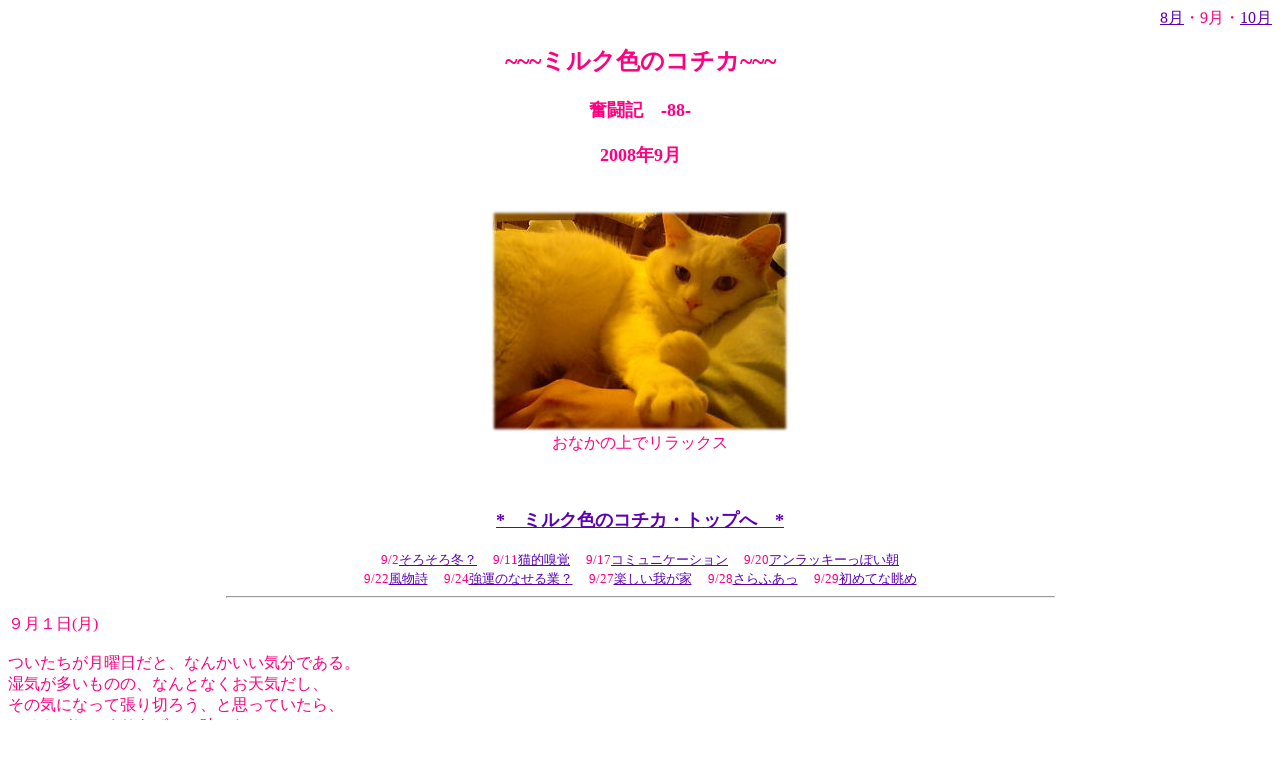

--- FILE ---
content_type: text/html
request_url: http://kocka.jp/kocka_huntouki88_08sep.html
body_size: 30051
content:
<!DOCTYPE HTML PUBLIC "-//W3C//DTD HTML 4.01 Transitional//EN">
<HTML>
<HEAD>
<META name="GENERATOR" content="IBM WebSphere Studio Homepage Builder Version 10.0.1.0 for Windows">
<META http-equiv="Content-Type" content="text/html; charset=Shift_JIS">
<META http-equiv="Content-Style-Type" content="text/css">
<Meta Name="description" Content="コチカ">
<TITLE>ミルク色のコチカ：下半身不随で拾われた猫の記録88：'08年9月</TITLE>
</HEAD>
<BODY text="#ff0080" link="#5a00b5" vlink="#5a00b5" #5a00b5" alink="#5a00b5" #5a00b5">
<P align="right"><A NAME="上へ"></A><A href="http://www.kocka.jp/kocka_huntouki87_08aug.html">8月</A>・9月・<A href="http://www.kocka.jp/kocka_huntouki89_08oct.html">10月</A></P>
<CENTER><B><FONT SIZE=+2>~~~ミルク色のコチカ~~~</FONT><FONT SIZE=+1><BR>
<BR>
奮闘記　-88-<BR>
<BR>
2008年9月<BR>
<BR>
<BR>
</FONT></B><IMG src="08aug30_koc_motamota.JPG" width="300" height="224" border="0"><BR>
おなかの上でリラックス<BR>
<BR>
<BR>
<BR>
<B><A href="index.html" target="_top"><FONT size="+1">*　ミルク色のコチカ・トップへ　*</FONT></A></B><BR>
<BR>
<FONT size="-1">9/2<A href="#winter">そろそろ冬？</A></FONT>　<FONT size="-1">9/11<A href="#kyuukaku">猫的嗅覚</A></FONT>　<FONT size="-1">9/17<A href="#communication">コミュニケーション</A></FONT>　<FONT size="-1">9/20<A href="#unlucky">アンラッキーっぽい朝</A></FONT><FONT size="-1"><BR>
9/22<A href="#hubutusi">風物詩</A></FONT>　<FONT size="-1">9/24<A href="#lucky">強運のなせる業？</A></FONT>　<FONT size="-1">9/27<A href="#wonderfulhome">楽しい我が家</A></FONT>　<FONT size="-1">9/28<A href="#sarafuwa">さらふあっ</A></FONT>　<FONT size="-1">9/29<A href="#hubutusi">初めてな眺め</A></FONT><BR>
<HR width="827" size="2">
</CENTER>
<P>９月１日(月)<BR>
<BR>
ついたちが月曜日だと、なんかいい気分である。<BR>
湿気が多いものの、なんとなくお天気だし、<BR>
その気になって張り切ろう、と思っていたら、<BR>
コチカがしゃくりあげて、吐いた。<BR>
空腹なので胃液だろうか、<BR>
泡になった液体を４度に渡って少しずつ吐いた。<BR>
それからご飯を食べに行っていたから、大丈夫なのだろうけれど、<BR>
季節の変わり目とはいえ、変な変わり方なので、<BR>
コチカだけでなく、人間の方もちょっと心配。</P>
<P align="center"><BR>
<A name="winter"></A><BR>
<IMG src="icon_hana_pink.gif" width="17" height="17" border="0" NATURALSIZEFLAG="0" align="BOTTOM">　<FONT color="#669900">*</FONT>　<IMG src="icon_hana_pink.gif" width="17" height="17" border="0" NATURALSIZEFLAG="0" align="BOTTOM">　<FONT color="#669900">*</FONT>　<IMG src="icon_hana_pink.gif" width="17" height="17" border="0" NATURALSIZEFLAG="0" align="BOTTOM">　<FONT color="#669900">*</FONT>　<IMG src="icon_hana_pink.gif" width="17" height="17" border="0" NATURALSIZEFLAG="0" align="BOTTOM">　<FONT color="#669900">*</FONT>　<IMG src="icon_hana_pink.gif" width="17" height="17" border="0" NATURALSIZEFLAG="0" align="BOTTOM"><BR>
<BR>
<BR>
<A href="#上へ">▲</A></P>
<P>９月２日(火)<BR>
<BR>
<B><FONT color="#ff0033">＜そろそろ冬？＞</FONT></B><BR>
<BR>
睡眠不足のため、３時ごろから完全ダウン。<BR>
お昼を食べてからもなんとかヘロヘロ頑張ったけれど、<BR>
とうとうソファで横になって眠ってしまった。<BR>
夕方になって目が覚めると、<BR>
コチカがいつの間にかおなかの上でびろーんと長くなっている。<BR>
私と目が合うと、手なぞをそっと舐めてくれた。<BR>
なぜか重さを感じることなく、暖かくて気持ちがよかった。<BR>
そろそろコチカをありがたく思う季節到来かな。<BR>
VIVA冬！・・って言葉の響きが全然しっくりきませんけど(笑)。</P>
<P align="center"><BR>
<BR>
<IMG src="icon_hana_pink.gif" width="17" height="17" border="0" NATURALSIZEFLAG="0" align="BOTTOM">　<FONT color="#669900">*</FONT>　<IMG src="icon_hana_pink.gif" width="17" height="17" border="0" NATURALSIZEFLAG="0" align="BOTTOM">　<FONT color="#669900">*</FONT>　<IMG src="icon_hana_pink.gif" width="17" height="17" border="0" NATURALSIZEFLAG="0" align="BOTTOM">　<FONT color="#669900">*</FONT>　<IMG src="icon_hana_pink.gif" width="17" height="17" border="0" NATURALSIZEFLAG="0" align="BOTTOM">　<FONT color="#669900">*</FONT>　<IMG src="icon_hana_pink.gif" width="17" height="17" border="0" NATURALSIZEFLAG="0" align="BOTTOM"><BR>
<BR>
<BR>
<A href="#上へ">▲</A></P>
<P>９月３日(水)<BR>
<BR>
午後３時ごろ、毛玉を吐いた。<BR>
ここ１週間くらい、ヘアボール・ケアのないキャット・フードを食べさせていた。<BR>
何故なら、タイミングよくいつものキャット・フードを買えなかったので、<BR>
間に合わせに買えたものをやっていたのだ。<BR>
反省。。</P>
<P align="center"><BR>
<BR>
<IMG src="icon_hana_pink.gif" width="17" height="17" border="0" NATURALSIZEFLAG="0" align="BOTTOM">　<FONT color="#669900">*</FONT>　<IMG src="icon_hana_pink.gif" width="17" height="17" border="0" NATURALSIZEFLAG="0" align="BOTTOM">　<FONT color="#669900">*</FONT>　<IMG src="icon_hana_pink.gif" width="17" height="17" border="0" NATURALSIZEFLAG="0" align="BOTTOM">　<FONT color="#669900">*</FONT>　<IMG src="icon_hana_pink.gif" width="17" height="17" border="0" NATURALSIZEFLAG="0" align="BOTTOM">　<FONT color="#669900">*</FONT>　<IMG src="icon_hana_pink.gif" width="17" height="17" border="0" NATURALSIZEFLAG="0" align="BOTTOM"><BR>
<BR>
<BR>
<A href="#上へ">▲</A></P>
<P>９月４日(木)<BR>
<BR>
夕方。<BR>
私は洗濯物を取り込み、畳み、簡単な片付け物しているのだけれど、<BR>
その間ずっと足の周りをうにゃうにゃ言いながら付きまとっていた。<BR>
寝室に行き、探し物をするのに、えーっとあれは・・と椅子に座って考えようとすると、<BR>
今だ！とばかりコチカが膝の上に飛び乗ってきた。<BR>
そういえば最近は夕方になると、ソファに座る私の膝の上に乗ってくる。<BR>
コチカは膝の上でくつろぎたかったのだ。<BR>
でもここは寝室で、考え事が終わったらすぐに立ち上がって探し物をするつもりでいるので、<BR>
え、こんなところで、と避けるかのように動いてしまった。<BR>
結果、コチカはうまく膝に乗れず、太ももにしがみついた。<BR>
ちきちきと爪が刺さる感触。<BR>
うわぁっ痛っ！<BR>
床に足がついているものの、<BR>
しがみついて体勢を立て直そうともがくコチカの両手を支えながら、<BR>
居間に行くから、ソファに行くから、とわめくように言って、<BR>
居間に戻ったのだけど、コチカは膝には乗ってこなかった。<BR>
あーあ痛い思いしたなぁもー</P>
<P align="center"><BR>
<BR>
<IMG src="icon_hana_pink.gif" width="17" height="17" border="0" NATURALSIZEFLAG="0" align="BOTTOM">　<FONT color="#669900">*</FONT>　<IMG src="icon_hana_pink.gif" width="17" height="17" border="0" NATURALSIZEFLAG="0" align="BOTTOM">　<FONT color="#669900">*</FONT>　<IMG src="icon_hana_pink.gif" width="17" height="17" border="0" NATURALSIZEFLAG="0" align="BOTTOM">　<FONT color="#669900">*</FONT>　<IMG src="icon_hana_pink.gif" width="17" height="17" border="0" NATURALSIZEFLAG="0" align="BOTTOM">　<FONT color="#669900">*</FONT>　<IMG src="icon_hana_pink.gif" width="17" height="17" border="0" NATURALSIZEFLAG="0" align="BOTTOM"><BR>
<BR>
<BR>
<A href="#上へ">▲</A></P>
<P>９月６日(土)<BR>
<BR>
帰宅してソファに座る私の膝に飛び乗ってきたコチカをよしよしし、<BR>
おデコにちゅー、などと一通りやって、一息ついてコチカを見ていると、<BR>
コチカの背中は、撫ぜたときに抜けたらしい毛がほわ～と覆っている。<BR>
コチカがすりすりしたレギンスのすねはもちろん、<BR>
手の甲にも指の間にも手首にもコチカの毛がほわほわついている。<BR>
湿気のせいで、毛が皮膚にくっつきやすくなっているのだ。<BR>
もう気色悪いったら。<BR>
コチカが触れた場所を、絨毯を掃除するコロコロをかけ、<BR>
ほっとしていると、なにやら鼻や額の辺りもほわほわしている。<BR>
ちゅーをしたときにくっついたのだろうと思いながらティッシュで拭いてみても簡単にとれない。<BR>
コロコロの汚れたシートを新しくし、やけっぱちで顔にもコロコロをかけた。<BR>
お陰で顔はさっぱりした。<BR>
それからまたレギンスにコロコロしたのだが、目に見えている毛が取れない。<BR>
どうやら顔の汗やら脂やらがシートにくっついたかららしい。<BR>
あー夏って面倒臭い。。</P>
<P align="center"><BR>
<BR>
<IMG src="icon_hana_pink.gif" width="17" height="17" border="0" NATURALSIZEFLAG="0" align="BOTTOM">　<FONT color="#669900">*</FONT>　<IMG src="icon_hana_pink.gif" width="17" height="17" border="0" NATURALSIZEFLAG="0" align="BOTTOM">　<FONT color="#669900">*</FONT>　<IMG src="icon_hana_pink.gif" width="17" height="17" border="0" NATURALSIZEFLAG="0" align="BOTTOM">　<FONT color="#669900">*</FONT>　<IMG src="icon_hana_pink.gif" width="17" height="17" border="0" NATURALSIZEFLAG="0" align="BOTTOM">　<FONT color="#669900">*</FONT>　<IMG src="icon_hana_pink.gif" width="17" height="17" border="0" NATURALSIZEFLAG="0" align="BOTTOM"><BR>
<BR>
<BR>
<A href="#上へ">▲</A></P>
<P>９月９日(日)<BR>
<BR>
数日前に見つけた傷。<BR>
左足かかとの外側真ん中あたりに毛の抜けた跡。<BR>
痒みでもあるのかな。<BR>
<BR>
昨日見つけた傷。<BR>
左耳前の皮膚が赤くなっている。<BR>
かきむしったのかな。<BR>
外にも出ないのに、いったいどうして???</P>
<P align="center"><IMG src="08sep02_koc_playing.JPG" width="300" height="224" border="0"><BR>
一人で遊ぶコチカ・・朝の日課<BR>
<BR>
<BR>
<IMG src="icon_hana_pink.gif" width="17" height="17" border="0" NATURALSIZEFLAG="0" align="BOTTOM">　<FONT color="#669900">*</FONT>　<IMG src="icon_hana_pink.gif" width="17" height="17" border="0" NATURALSIZEFLAG="0" align="BOTTOM">　<FONT color="#669900">*</FONT>　<IMG src="icon_hana_pink.gif" width="17" height="17" border="0" NATURALSIZEFLAG="0" align="BOTTOM">　<FONT color="#669900">*</FONT>　<IMG src="icon_hana_pink.gif" width="17" height="17" border="0" NATURALSIZEFLAG="0" align="BOTTOM">　<FONT color="#669900">*</FONT>　<IMG src="icon_hana_pink.gif" width="17" height="17" border="0" NATURALSIZEFLAG="0" align="BOTTOM"><BR>
<BR>
<BR>
<A href="#上へ">▲</A></P>
<P>９月８日(月)<BR>
<BR>
夕方になってもう蛍光灯を点けないと、と思う頃、<BR>
ソファに座る私のまん前にコチカが座り、にゃー、という。<BR>
どうしたの？ご飯はまだまだだよ、というと、<BR>
そんなの到底信じられない、といった表情で、<BR>
きっちりネコの正座をし、まん丸な目でまっすぐ私を見据えている。<BR>
こんな早い時間にご飯は上げられないから、まだまだ、を繰り返したけれど、<BR>
おなかの底からご飯ちょうだいビームを発しているネコに、<BR>
いとも簡単にまだよ、と言っている人間の私は、鬼みたいなもの(?)に思えてくる。</P>
<P align="center"><BR>
<BR>
<IMG src="icon_hana_pink.gif" width="17" height="17" border="0" NATURALSIZEFLAG="0" align="BOTTOM">　<FONT color="#669900">*</FONT>　<IMG src="icon_hana_pink.gif" width="17" height="17" border="0" NATURALSIZEFLAG="0" align="BOTTOM">　<FONT color="#669900">*</FONT>　<IMG src="icon_hana_pink.gif" width="17" height="17" border="0" NATURALSIZEFLAG="0" align="BOTTOM">　<FONT color="#669900">*</FONT>　<IMG src="icon_hana_pink.gif" width="17" height="17" border="0" NATURALSIZEFLAG="0" align="BOTTOM">　<FONT color="#669900">*</FONT>　<IMG src="icon_hana_pink.gif" width="17" height="17" border="0" NATURALSIZEFLAG="0" align="BOTTOM"><BR>
<BR>
<BR>
<A href="#上へ">▲</A></P>
<P>９月１０日(水)<BR>
<BR>
寝ぼけ眼でリビングに来ると、<BR>
からりと乾いた朝日がまっすぐに差し込んでいる。<BR>
コチカはその痛いくらいのシャープさが嫌なのか、<BR>
光を避けて横になっている。<BR>
湿度計は39%。<BR>
秋ですね。<BR>
でも気温は30度。<BR>
ネコとしてはこれはまだ夏なのだろう。<BR>
朝日の動きにあわせて、うんざりした様子で移動している。<BR>
でもあともう一息。<BR>
明日の朝には気温が下がるというし。<BR>
食欲も早く復活するといいね。</P>
<P align="center"><BR>
<A name="kyuukaku"></A><BR>
<IMG src="icon_hana_pink.gif" width="17" height="17" border="0" NATURALSIZEFLAG="0" align="BOTTOM">　<FONT color="#669900">*</FONT>　<IMG src="icon_hana_pink.gif" width="17" height="17" border="0" NATURALSIZEFLAG="0" align="BOTTOM">　<FONT color="#669900">*</FONT>　<IMG src="icon_hana_pink.gif" width="17" height="17" border="0" NATURALSIZEFLAG="0" align="BOTTOM">　<FONT color="#669900">*</FONT>　<IMG src="icon_hana_pink.gif" width="17" height="17" border="0" NATURALSIZEFLAG="0" align="BOTTOM">　<FONT color="#669900">*</FONT>　<IMG src="icon_hana_pink.gif" width="17" height="17" border="0" NATURALSIZEFLAG="0" align="BOTTOM"><BR>
<BR>
<BR>
<A href="#上へ">▲</A></P>
<P>９月１１日(木)<BR>
<BR>
<B><FONT color="#ff0033">＜猫的嗅覚＞</FONT></B><BR>
<BR>
「<A target="_blank" href="http://inubou.com/">犬吠駅の佃煮屋</A>」というところから荷物が届いた。<BR>
　↑どれもとってもおいしく、セットとかあって、お得らしい。<BR>
濡れせんべいというのも入っていて、<BR>
おせんべいなのにパリッとしてなくてなんだか不思議だけれど、<BR>
あまりしょっぱくなくて、なかなかおいしかった。<BR>
<BR>
さて、佃煮屋というからには、魚の佃煮屋が入っているのだけど、<BR>
だからだろうか。<BR>
荷物が着いて、箱を開けたらコチカがそわそわしだして、<BR>
あたりをくんくん嗅いでいる。<BR>
あちこちを嗅ぎまわって、<BR>
滅多に乗ることのないダイニング・テーブルの椅子に乗ったと思ったら、<BR>
キッチンとを隔てるカウンターに乗ってしまった。<BR>
こらっ、と言いつつ、そばへ言ったら、<BR>
だぁって・・とでも言いだげな表情で、注意深く降りたけれど、<BR>
そんなことは普段は絶対にやらない。<BR>
しかしながら、段ボールの箱を開けたからって、<BR>
佃煮は真空パックの中に閉じ込められているのだし、<BR>
それらしい匂いは、段ボールに鼻を近づけてみても、全然しない。<BR>
人間の私には全然しなくても、ネコであるコチカにはするのだろうか。<BR>
恐るべし、ネコの嗅覚。</P>
<P align="center"><BR>
<BR>
<IMG src="icon_hana_pink.gif" width="17" height="17" border="0" NATURALSIZEFLAG="0" align="BOTTOM">　<FONT color="#669900">*</FONT>　<IMG src="icon_hana_pink.gif" width="17" height="17" border="0" NATURALSIZEFLAG="0" align="BOTTOM">　<FONT color="#669900">*</FONT>　<IMG src="icon_hana_pink.gif" width="17" height="17" border="0" NATURALSIZEFLAG="0" align="BOTTOM">　<FONT color="#669900">*</FONT>　<IMG src="icon_hana_pink.gif" width="17" height="17" border="0" NATURALSIZEFLAG="0" align="BOTTOM">　<FONT color="#669900">*</FONT>　<IMG src="icon_hana_pink.gif" width="17" height="17" border="0" NATURALSIZEFLAG="0" align="BOTTOM"><BR>
<BR>
<BR>
<A href="#上へ">▲</A></P>
<P>９月１３日(土)<BR>
<BR>
お風呂から出ると私はひどく疲れていた。<BR>
出てくるなりソファにどさっと座ると、<BR>
待ってましたとばかりにコチカが膝に乗ってきた。<BR>
よしよしする気力もなく放っておいた。<BR>
コチカは顎の下に手をおき、<BR>
しばらく床に目を落としていたようだけれど、<BR>
私がため息をついたタイミングで、<BR>
上半身をひねって方向を替え、私の顔が見えるようにした。<BR>
ネコの体としてはちょっと無理があるのだけれど、<BR>
それでも私も顔を見たかったのだろうか。<BR>
大概、人の顔は避ける体勢を取るので、<BR>
本当に心配してくれてるようで、嬉しい。<BR>
顎の下に手を置いて、下からじろー、と黒目で私を見ている。<BR>
人間だったらいたずらっぽく見上げるポーズである。<BR>
かわい～<BR>
もうどうあったってコチカはやめられない^o^/</P>
<P align="center"><IMG src="08sep13_koc_onbathrobe_s.JPG" width="300" height="225" border="0"><BR>
バスローブの上で…結局こうなった。。<BR>
<BR>
<BR>
<IMG src="icon_hana_pink.gif" width="17" height="17" border="0" NATURALSIZEFLAG="0" align="BOTTOM">　<FONT color="#669900">*</FONT>　<IMG src="icon_hana_pink.gif" width="17" height="17" border="0" NATURALSIZEFLAG="0" align="BOTTOM">　<FONT color="#669900">*</FONT>　<IMG src="icon_hana_pink.gif" width="17" height="17" border="0" NATURALSIZEFLAG="0" align="BOTTOM">　<FONT color="#669900">*</FONT>　<IMG src="icon_hana_pink.gif" width="17" height="17" border="0" NATURALSIZEFLAG="0" align="BOTTOM">　<FONT color="#669900">*</FONT>　<IMG src="icon_hana_pink.gif" width="17" height="17" border="0" NATURALSIZEFLAG="0" align="BOTTOM"><BR>
<BR>
<BR>
<A href="#上へ">▲</A></P>
<P>９月１６日(火)<BR>
<BR>
あっと言う間に連休が終わって、平日。<BR>
ソファに座ってお仕事モードに入っていると、<BR>
すゎ～すゎ～、と聞えてくる。<BR>
ん？コチカの鼻息？<BR>
テーブルの下で寝そべっているコチカをじっと見つめる。<BR>
白い毛並みのおなかはゆっくり呼吸している。<BR>
膨らんで、しぼんで、膨らんで、しぼんで、に目を凝らすのだけど、<BR>
しぼむときに、すゎ～、と言ってるのかどうかがわからない。<BR>
一旦気になると、もう気になって気になって仕事どころではない。<BR>
いつまでも目を凝らし、耳を澄まして、<BR>
鼻息らしきすゎ～の出所を探している。<BR>
夕方になってソファの膝に乗りに来たコチカは、<BR>
しばらくくつろいでいたけれど、すゎ～、はなかった。<BR>
ではいったい???<BR>
寝るまで気になるなあ、これは。</P>
<P align="center"><BR>
<A name="communication"></A><BR>
<IMG src="icon_hana_pink.gif" width="17" height="17" border="0" NATURALSIZEFLAG="0" align="BOTTOM">　<FONT color="#669900">*</FONT>　<IMG src="icon_hana_pink.gif" width="17" height="17" border="0" NATURALSIZEFLAG="0" align="BOTTOM">　<FONT color="#669900">*</FONT>　<IMG src="icon_hana_pink.gif" width="17" height="17" border="0" NATURALSIZEFLAG="0" align="BOTTOM">　<FONT color="#669900">*</FONT>　<IMG src="icon_hana_pink.gif" width="17" height="17" border="0" NATURALSIZEFLAG="0" align="BOTTOM">　<FONT color="#669900">*</FONT>　<IMG src="icon_hana_pink.gif" width="17" height="17" border="0" NATURALSIZEFLAG="0" align="BOTTOM"><BR>
<BR>
<BR>
<A href="#上へ">▲</A></P>
<P>９月１７日(水)<BR>
<BR>
<B><FONT color="#ff0033">＜コミュニケーション＞</FONT></B><BR>
<BR>
夕方。<BR>
ソファに座る私のすねに、ぬわ～と柔らかな感触。<BR>
急にぬるま湯が滲みていったようで、あーびっくらした。。<BR>
国籍不明の潜水艦がこっそり通って行くとはこんなかな。<BR>
もちろんコチカである。<BR>
朝からずっとキャット・タワーの１階のハウス・・通称タコツボ・・で寝ているコチカは、<BR>
おもむろに起きてきて、<BR>
通り道にあった私の足に、単に、あ、足だ、と思っただけか、<BR>
だから挨拶しておこうというちゃんとした意思があってのことか、<BR>
真意はわからないが、とにかくすりすりし、<BR>どうやらお水を飲みに行ったようだけれど、<BR>
戻ってくると今度は私の足の前を素通りしてタコツボに戻ってしまった。<BR>
私はPCから目を放していない。<BR>
ということで、<BR>
結局７時半の今までコチカと私は朝から一度も顔を合わせいない。<BR>
しかしコチカは私のすねにすりすりしたので、<BR>
いちおう家族としてコミニュケーションをとった、ということになるのだろうか。<BR>
めでたしめでたし。。</P>
<P align="center"><BR>
<A name="unlucky"></A><BR>
<IMG src="icon_hana_pink.gif" width="17" height="17" border="0" NATURALSIZEFLAG="0" align="BOTTOM">　<FONT color="#669900">*</FONT>　<IMG src="icon_hana_pink.gif" width="17" height="17" border="0" NATURALSIZEFLAG="0" align="BOTTOM">　<FONT color="#669900">*</FONT>　<IMG src="icon_hana_pink.gif" width="17" height="17" border="0" NATURALSIZEFLAG="0" align="BOTTOM">　<FONT color="#669900">*</FONT>　<IMG src="icon_hana_pink.gif" width="17" height="17" border="0" NATURALSIZEFLAG="0" align="BOTTOM">　<FONT color="#669900">*</FONT>　<IMG src="icon_hana_pink.gif" width="17" height="17" border="0" NATURALSIZEFLAG="0" align="BOTTOM"><BR>
<BR>
<BR>
<A href="#上へ">▲</A></P>
<P>９月２０日(土)<BR>
<BR>
<B><FONT color="#ff0033">＜アンラッキーっぽい朝＞</FONT></B><BR>
<BR>
明け方。<BR>
コチカの尻尾を肩で踏んでいたらしい。<BR>
はずみをつけて飛び出していった尻尾は、ペン！と今度は私の顔の上に落ちた。<BR>
コチカの尻尾を踏んでいて、コチカが寝返りを打って、今尻尾は顔の上に横切るように乗っかっている、<BR>
とはようくわかっているのだけれど、<BR>
こういうときに金縛りが起きるのだろうか、<BR>
意識は起きているけれど運動神経は寝ているという状態なのだろう、<BR>
両頬に触って鼻っ柱の上に横たわっている尻尾をどかすことができない。<BR>
うっとうしー、暑いー、と思うのだけど、手が動かないし、首も動かせない。<BR>
あーだめだー、とうんざりきているうちに、眠ってしまった。<BR>
朝、目覚めたらコチカはいなかったけれど、<BR>
なんとなく顔がほわほわくすぐったい。<BR>
ネコの尻尾から抜け落ちた毛が汗ばんだ顔の皮膚にくっついているのだ。<BR>
手で拭ってもそう簡単には落ちない。<BR>
世にも不快。<BR>
一日の始まりのこの重要な時にこんなでいいのか???と不安に陥った朝でした。</P>
<P align="center"><BR>
<A name="hubutusi"></A><BR>
<IMG src="icon_hana_pink.gif" width="17" height="17" border="0" NATURALSIZEFLAG="0" align="BOTTOM">　<FONT color="#669900">*</FONT>　<IMG src="icon_hana_pink.gif" width="17" height="17" border="0" NATURALSIZEFLAG="0" align="BOTTOM">　<FONT color="#669900">*</FONT>　<IMG src="icon_hana_pink.gif" width="17" height="17" border="0" NATURALSIZEFLAG="0" align="BOTTOM">　<FONT color="#669900">*</FONT>　<IMG src="icon_hana_pink.gif" width="17" height="17" border="0" NATURALSIZEFLAG="0" align="BOTTOM">　<FONT color="#669900">*</FONT>　<IMG src="icon_hana_pink.gif" width="17" height="17" border="0" NATURALSIZEFLAG="0" align="BOTTOM"><BR>
<BR>
<BR>
<A href="#上へ">▲</A></P>
<P>９月２２日(月)<BR>
<BR>
<B><FONT color="#ff0033">＜風物詩＞</FONT></B><BR>
<BR>
朝起きたときに、背骨が強烈に凝っているときがある。<BR>
うわ～背中バリバリ・・！と音を上げると、夫が短い時間だけれど指圧してくれる。<BR>
そんなとき床に寝そべっている・・アラームが鳴る時刻にはなぜかベッドの足元の床に寝ていることがある・・コチカは、<BR>
近くに置いてある椅子に飛び乗る。<BR>
ベッドに座っている私に顔を向けて、顎の下に手を置いて、細長くなる。<BR>
頭を矢印型にしてプラナリア状態になっているコチカを見て、<BR>
ほらほら、コチカが眺めてる、と夫が言うのが、<BR>
我が家の朝の風物詩になりつつあるのだけど、<BR>
人の声も聞えているのだから、床にいてもよさそうなものだけど、<BR>
わざわざ見える位置にくるところが、なんとも面白いし嬉しいのですぅ。</P>
<P align="center"><BR>
<A name="lucky"></A><BR>
<IMG src="icon_hana_pink.gif" width="17" height="17" border="0" NATURALSIZEFLAG="0" align="BOTTOM">　<FONT color="#669900">*</FONT>　<IMG src="icon_hana_pink.gif" width="17" height="17" border="0" NATURALSIZEFLAG="0" align="BOTTOM">　<FONT color="#669900">*</FONT>　<IMG src="icon_hana_pink.gif" width="17" height="17" border="0" NATURALSIZEFLAG="0" align="BOTTOM">　<FONT color="#669900">*</FONT>　<IMG src="icon_hana_pink.gif" width="17" height="17" border="0" NATURALSIZEFLAG="0" align="BOTTOM">　<FONT color="#669900">*</FONT>　<IMG src="icon_hana_pink.gif" width="17" height="17" border="0" NATURALSIZEFLAG="0" align="BOTTOM"><BR>
<BR>
<BR>
<A href="#上へ">▲</A></P>
<P>９月２４日(水)<BR>
<BR>
<B><FONT color="#ff0033">＜強運のなせる業？＞</FONT></B><BR>
<BR>
いただきもののキャット・フードの袋をよく読みもしないで上げていた。<BR>
信頼できる人からもらったものなので、なんの疑いもなかったのである。<BR>
数日経って、やけに粒が小さいことが気になってきた。<BR>
コチカが器に鼻先をくっつけるようにして、舌を長く伸ばして食べているのだ。<BR>
なんだか不自由そうである。<BR>
もしやと思い、箱やら袋やらを見てみると、案の定、子猫用だった。<BR>
そういえばくれた人は、余っちゃったので常用しているキャット・フードに混ぜて食べさせて、<BR>
と言っていたような気がする。<BR>
およよよよよ。<BR>
私としたことがいい加減なことを。。<BR>
と猛反省したが、考えてみると、<BR>
今日だってからりとした気持ちのいい秋晴れだけれど、<BR>
気温は30度と暑く、コチカはぐったり伸びていて、<BR>
まだまだキャット・フードをたくさん残している。<BR>
事故とはいえ、高たんぱく・高カロリーの子猫の用のキャット・フードを上げていたことは、<BR>
体力を取り戻すのによかったのではないか、と思う。<BR>
そもそもコチカは強運な持ち主である。<BR>
なるほどね、その強運さがなした業かも、と思うのは、私の勝手な空想でしょうか。</P>
<P align="center"><BR>
<A name="wonderfulhome"></A><BR>
<IMG src="icon_hana_pink.gif" width="17" height="17" border="0" NATURALSIZEFLAG="0" align="BOTTOM">　<FONT color="#669900">*</FONT>　<IMG src="icon_hana_pink.gif" width="17" height="17" border="0" NATURALSIZEFLAG="0" align="BOTTOM">　<FONT color="#669900">*</FONT>　<IMG src="icon_hana_pink.gif" width="17" height="17" border="0" NATURALSIZEFLAG="0" align="BOTTOM">　<FONT color="#669900">*</FONT>　<IMG src="icon_hana_pink.gif" width="17" height="17" border="0" NATURALSIZEFLAG="0" align="BOTTOM">　<FONT color="#669900">*</FONT>　<IMG src="icon_hana_pink.gif" width="17" height="17" border="0" NATURALSIZEFLAG="0" align="BOTTOM"><BR>
<BR>
<BR>
<A href="#上へ">▲</A></P>
<P>９月２７日(土)<BR>
<BR>
<B><FONT color="#ff0033">＜楽しい我が家＞</FONT></B><BR>
<BR>
気温２７℃、湿度２９％の今日の午後、<BR>
窓を網戸にしていると、<BR>
ひんやりさわやかな風が部屋に流れ込み、<BR>
日常のストレスもさーっと洗い流されていくようだった。<BR>
<BR>
コチカも気分は上々で、<BR>
しばらくは窓のサッシに張り付いてベランダを眺めていたけれど、<BR>
あるとき急にスイッチが入り、<BR>
いきなり窓辺から玄関まで猛スピードで走り出し、戻ってきてまた窓まで。<BR>
再び一直線に走り去る、と思いきや、<BR>
居間の滑りの良い床の上で１８０度スピンし、<BR>
また窓に向かい、キャット・タワーの最上階まで駆け上り、ハッスルハッスル！<BR>
久々に運動不足が解消できるね、と夫と笑って見ていると、<BR>
いつの間にか和室の棚の上に乗っている。<BR>
全然被害の起きるはずもない棚なので放っておいたら、<BR>
今度は畳の上で、さーさー音がする。<BR>
何かよいおもちゃ代わりのものが見つかったのだとほほえましく思っていたけれど、<BR>
ふと振り返ったら、なんとコチカが夢中になって遊んでいるものは、<BR>
私が大事にしている真珠のブレスレットだった！<BR>
ったくもーポンポコポンめ！<BR>
形状記憶ワイヤーに真珠を通した２重巻きのブレスレットで、<BR>
学生時代からずっと大切にしているものなのだ。<BR>
とはいえ、<BR>
そんなものを不用意にそこらに置いておいた私が悪いのか。<BR>
こらっ！と取り上げたけれど、それじゃナンなので、<BR>
新しい金色の鈴を出してやった。<BR>
１００円ショップで買った直径１２mmほどのきれいな鈴である。<BR>
しばらくそれと格闘した挙句、急に静かになったので、<BR>
どこに行ったかと探していると、<BR>
夫が、玄関でオカマ座りしている、と言った。<BR>
ほんとだ。<BR>
廊下の暖簾の下から、足をすてきに伸ばしてくつろいでいる白いネコが見えた。<BR>
うちってやっぱり楽しい^o^/</P>
<P align="center"><BR>
<A name="sarafuwa"></A><BR>
<IMG src="icon_hana_pink.gif" width="17" height="17" border="0" NATURALSIZEFLAG="0" align="BOTTOM">　<FONT color="#669900">*</FONT>　<IMG src="icon_hana_pink.gif" width="17" height="17" border="0" NATURALSIZEFLAG="0" align="BOTTOM">　<FONT color="#669900">*</FONT>　<IMG src="icon_hana_pink.gif" width="17" height="18" border="0" NATURALSIZEFLAG="0" align="BOTTOM">　<FONT color="#669900">*</FONT>　<IMG src="icon_hana_pink.gif" width="17" height="17" border="0" NATURALSIZEFLAG="0" align="BOTTOM">　<FONT color="#669900">*</FONT>　<IMG src="icon_hana_pink.gif" width="17" height="17" border="0" NATURALSIZEFLAG="0" align="BOTTOM"><BR>
<BR>
<BR>
<A href="#上へ">▲</A></P>
<P>９月２８日(日)<BR>
<BR>
<B><FONT color="#ff0033">＜さらふあっ＞</FONT></B><BR>
<BR>
さわやかなここ数日。<BR>
湿度は２９％だったりする。<BR>
そんな今日の夜中。<BR>
手がふと思いついて・・私ではなく、手が思いついて、<BR>
枕の横で寝ているコチカを触りに行った。<BR>
わぁっ。<BR>
思った通り、さらさらふわふあ。<BR>
きもちいぃ～<BR>
やめられない～<BR>
手が止まらない～<BR>
私自身は寝ているコチカの邪魔をしてはならない、と思っているのだけれど、<BR>
手がやめない。<BR>
わ～コチカ～さらふわ～ごめんね～やめられないのよ～<BR>
もっともっと触っていたい～手なのだけれど、<BR>
それにしてもコチカはどうして何も言わないのかな、とちらりと見ると、<BR>
ぶー、とした表情で、じろー、と見ていた。<BR>
やるよねー<BR>
夜中にねー<BR>
ごめんね。<BR>
だって気持ちいいんだもん。。<BR>
これからずっとこういう季節なんだもんねムフフフフフフ^^\</P>
<P align="center"><BR>
<A name="bootcamp"></A><BR>
<IMG src="icon_hana_pink.gif" width="17" height="17" border="0" NATURALSIZEFLAG="0" align="BOTTOM">　<FONT color="#669900">*</FONT>　<IMG src="icon_hana_pink.gif" width="17" height="17" border="0" NATURALSIZEFLAG="0" align="BOTTOM">　<FONT color="#669900">*</FONT>　<IMG src="icon_hana_pink.gif" width="17" height="17" border="0" NATURALSIZEFLAG="0" align="BOTTOM">　<FONT color="#669900">*</FONT>　<IMG src="icon_hana_pink.gif" width="17" height="17" border="0" NATURALSIZEFLAG="0" align="BOTTOM">　<FONT color="#669900">*</FONT>　<IMG src="icon_hana_pink.gif" width="17" height="17" border="0" NATURALSIZEFLAG="0" align="BOTTOM"><BR>
<BR>
<BR>
<A href="#上へ">▲</A></P>
<TABLE>
  <TBODY>
    <TR>
      <TD width="477">９月２９日(月)<BR>
      <BR>
      <B><FONT color="#ff0033">＜初めてな眺め＞</FONT></B><BR>
      <BR>
      夫が運動不足解消のために、BootCampのエクササイズを始めた。<BR>
      太もものここの筋肉を伸ばして、<BR>
      はーい、数えて！数えて！数えて！数えて！そうそう・・<BR>
      てな感じで説明をしながら激しいエクササイズを続けるインストラクター。<BR>
      見ているだけで何もしなくても息がハァハァしそうである。<BR>
      夫は初めてながらも、音楽に乗せられながら、<BR>
      見よう見まねでやっている。<BR>
      スマートさがひとつもなくて、<BR>
      ごーんべぇがたーね蒔きゃ♪という感じで、チョーおっかしい。<BR>
      ぜいぜい言いながら見慣れない動きを続ける夫を、<BR>
      何やってんの???と不思議そうに見るコチカ。<BR>
      画面から聞える音よりも、<BR>
      夫の息遣いと、みしみしいう聞きなれない音に集中している。<BR>
      ときどき私を見る。<BR>
      ○～○○、一生懸命やってるね、おもしろいね～^_^)<BR>
      などと言っていると、<BR>
      キャット・タワーから降りてきて、私に何度もすりすりする。<BR>
      そしてお水を飲みに行き、また私のところにくる。<BR>
      ニソニソ笑っている私とは裏腹に、深刻な顔をしている。<BR>
      わけわからなくて、とっても心配。<BR>
      とっても不安。<BR>
      という面持ちである。<BR>
      夫はこれから毎晩やると言っているけれど、<BR>
      コチカはいつになったら慣れるかな。<BR>
      大丈夫だからね。<BR>
      おかしくなっちゃったんじゃないからね、コチカ。</TD>
      <TD width="307" align="center"><IMG src="08sep29_koc_watchnieman_s.jpg" width="300" height="224" border="0"><BR>
      何やってんの？</TD>
    </TR>
  </TBODY>
</TABLE>
<P align="center"><BR>
<BR>
<IMG src="icon_hana_pink.gif" width="17" height="17" border="0" NATURALSIZEFLAG="0" align="BOTTOM">　<FONT color="#669900">*</FONT>　<IMG src="icon_hana_pink.gif" width="17" height="17" border="0" NATURALSIZEFLAG="0" align="BOTTOM">　<FONT color="#669900">*</FONT>　<IMG src="icon_hana_pink.gif" width="17" height="17" border="0" NATURALSIZEFLAG="0" align="BOTTOM">　<FONT color="#669900">*</FONT>　<IMG src="icon_hana_pink.gif" width="17" height="17" border="0" NATURALSIZEFLAG="0" align="BOTTOM">　<FONT color="#669900">*</FONT>　<IMG src="icon_hana_pink.gif" width="17" height="17" border="0" NATURALSIZEFLAG="0" align="BOTTOM"><BR>
<BR>
<BR>
<A href="#上へ">▲</A></P>
<P align="center"><BR>
<BR>
<BR>
<BR>
<BR>
<b><A href="kocka_huntouki87_08aug.html">87</A></b>　⇔　<b><A href="http://www.kocka.jp/kocka_huntouki89_08oct.html">89</A></b>
</P>
<SCRIPT Language="JavaScript">
<!--
document.write("<img src='http://martinu.jp/cgi-bin/accesslog_img.cgi?kocka_huntouki88_08sep.html:");
document.write(document.referrer+"' width=1 height=1>");// --></SCRIPT>
<NOSCRIPT>
<IMG src="http://martinu.jp/cgi-bin/accesslog_img.cgi?kocka_huntouki88_08sep.html" width="1" height="1">
</NOSCRIPT>
</BODY>
</HTML>